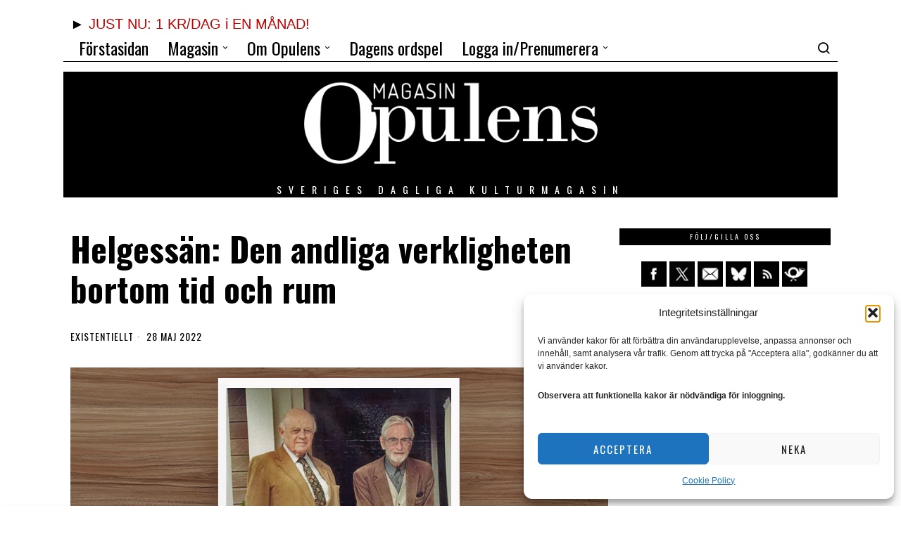

--- FILE ---
content_type: text/css
request_url: https://www.opulens.se/wp-content/cache/wpfc-minified/diw33f24/815x9.css
body_size: 4030
content:
.main-masonry {
margin: -32px -16px 0;
}
.masonry-cell {
display: block;
float: left;
padding: 32px 16px 0;
z-index: 99;
}
.masonry56--1cols .masonry-cell,
.masonry56--1cols .grid-sizer {
width: 100%;
}
.masonry56--2cols .masonry-cell,
.masonry56--2cols .grid-sizer {
width: 50%;
}
.masonry56--3cols .masonry-cell,
.masonry56--3cols .grid-sizer {
width: 33.33%;
}
.masonry56--4cols .masonry-cell,
.masonry56--4cols .grid-sizer {
width: 25%;
}
.masonry56--5cols .masonry-cell,
.masonry56--5cols .grid-sizer {
width: 20%;
}
.masonry56--6cols .masonry-cell,
.masonry56--6cols .grid-sizer {
width: 16.66%;
} @media only screen and (max-width: 840px) {
.masonry56--tablet--1cols .masonry-cell,
.masonry56--tablet--1cols .grid-sizer {
width: 100%;
}
.masonry56--tablet--2cols .masonry-cell,
.masonry56--tablet--2cols .grid-sizer {
width: 50%;
}
.masonry56--tablet--3cols .masonry-cell,
.masonry56--tablet--3cols .grid-sizer {
width: 33.33%;
}
.masonry56--tablet--4cols .masonry-cell,
.masonry56--tablet--4cols .grid-sizer {
width: 25%;
}
.masonry56--tablet--5cols .masonry-cell,
.masonry56--tablet--5cols .grid-sizer {
width: 20%;
}
.masonry56--tablet--6cols .masonry-cell,
.masonry56--tablet--6cols .grid-sizer {
width: 16.66%;
}
} @media only screen and (max-width: 600px) {
.masonry56--mobile--1cols .masonry-cell,
.masonry56--mobile--1cols .grid-sizer {
width: 100%;
}
.masonry56--mobile--2cols .masonry-cell,
.masonry56--mobile--2cols .grid-sizer {
width: 50%;
}
.masonry56--mobile--3cols .masonry-cell,
.masonry56--mobile--3cols .grid-sizer {
width: 33.33%;
}
.masonry56--mobile--4cols .masonry-cell,
.masonry56--mobile--4cols .grid-sizer {
width: 25%;
}
.masonry56--mobile--5cols .masonry-cell,
.masonry56--mobile--5cols .grid-sizer {
width: 20%;
}
.masonry56--mobile--6cols .masonry-cell,
.masonry56--mobile--6cols .grid-sizer {
width: 16.66%;
}
} .masonry56--bigfirst .masonry-cell:first-child {
transform: translate(-1px, 0);
background: white;
}
.masonry56--bigfirst.masonry56--2cols .masonry-cell:first-child {
width: 100%;
}
.masonry56--bigfirst.masonry56--3cols .masonry-cell:first-child {
width: 66.66%;
}
.masonry56--bigfirst.masonry56--4cols .masonry-cell:first-child {
width: 50%;
}
.masonry56--bigfirst.masonry56--5cols .masonry-cell:first-child {
width: 40%;
}
.masonry56--bigfirst.masonry56--6cols .masonry-cell:first-child {
width: 33.33%;
}
@media only screen and (max-width: 840px) {
.masonry56--bigfirst.masonry56--tablet--1cols .masonry-cell:first-child {
width: 100%;
}
.masonry56--bigfirst.masonry56--tablet--2cols .masonry-cell:first-child {
width: 100%;
}
.masonry56--bigfirst.masonry56--tablet--3cols .masonry-cell:first-child {
width: 66.66%;
}
.masonry56--bigfirst.masonry56--tablet--4cols .masonry-cell:first-child {
width: 50%;
}
.masonry56--bigfirst.masonry56--tablet--5cols .masonry-cell:first-child {
width: 40%;
}
.masonry56--bigfirst.masonry56--tablet--6cols .masonry-cell:first-child {
width: 33.33%;
}
}
@media only screen and (max-width: 600px) {
.masonry56--bigfirst.masonry56--mobile--1cols .masonry-cell:first-child {
width: 100%;
}
.masonry56--bigfirst.masonry56--mobile--2cols .masonry-cell:first-child {
width: 100%;
}
.masonry56--bigfirst.masonry56--mobile--3cols .masonry-cell:first-child {
width: 66.66%;
}
.masonry56--bigfirst.masonry56--mobile--4cols .masonry-cell:first-child {
width: 50%;
}
.masonry56--bigfirst.masonry56--mobile--5cols .masonry-cell:first-child {
width: 40%;
}
.masonry56--bigfirst.masonry56--mobile--6cols .masonry-cell:first-child {
width: 33.33%;
}
}
.thumbnail56__padding {
display: block;
padding-bottom: 60%;
background-color: #f0f0f0;
} .blog56--masonry {
overflow: hidden;
}
.blog56--masonry .blog56__sep {
position: absolute;
top: 0;
left: 0;
right: 0;
z-index: 1;
} .post56--portrait .thumbnail56 {
float: left;
width: 50%;
margin: 0 20px 5px 0 !important;
z-index: 999;
}
.masonry-cell .thumbnail56,
.masonry-cell .post56__text {
opacity: 0;
visibility: hidden;
transform: translate(0, 5px);
transition: all 0.3s ease-out;
transition-delay: 0.15s;
}
.masonry-cell .post56__text {
transition-delay: 0.45s;
}
.masonry-cell.inview .thumbnail56,
.masonry-cell.inview .post56__text {
opacity: 1;
visibility: visible;
transform: translate(0, 0);
}

--- FILE ---
content_type: text/css
request_url: https://www.opulens.se/wp-content/cache/wpfc-minified/6y0ftgmd/815x9.css
body_size: 1347
content:
div.infobox-right {
width:200px;	
float: right; 
background: #f0f0f0; 
margin: 5px; 
padding: 5px; 
}
div.infobox-left {
width:200px;	
float: left; 
background: #f0f0f0; 
margin: 5px; 
padding: 5px;	
}
@media screen and (max-width: 640px) { 
div.infobox-right,
div.infobox-left {
float: none;
margin-top: 10px;
margin-left: 0px;
clear: both;
width: 100%;
}
img.full-width {
width: 100%;
}
}
div.infobox-pc {
width: 200px;	
float: right; 
background: #f0f0f0; 
margin: 5px; 
padding: 5px; 
}
div.infobox-mobile {
background: #f0f0f0; 
margin: 5px; 
padding: 5px; 
display: none;
}
@media screen and (max-width: 640px) { 
div.infobox-pc {
display: none;
}
.wp-editor div.infobox-pc {
display: block;
}
div.infobox-mobile {
display: block;
}
}
.wp-editor div.infobox-mobile {
display: block;
}
div.infobox-wide {
background: #f0f0f0; 
padding: 5px; 
}
p.clearboth {
clear: both;
}
.gallery-header {  
-webkit-column-span: all;
-moz-column-span: all;
column-span: all;
clear: both;
}
.gallery-header-item {
float: left;
margin: 0 8px 8px 0;
max-width: 48%;
max-width: -webkit-calc(50% - 8px);
max-width:         calc(50% - 8px);
width: 240px;
font-weight: bold;
font-size: 18px;
}    ul#categorychecklist li#category-6948 label,
ul#categorychecklist li#category-11 label.selectit
{
color: #c0c0c0;
}
ul#categorychecklist li#category-1850 label.selectit,
ul#categorychecklist li#category-1849 label.selectit,
ul#categorychecklist li#category-592 label.selectit
{
color: rgb(68, 68, 68);
}
#formatdiv, #titlewrap {
display: block !important;
}